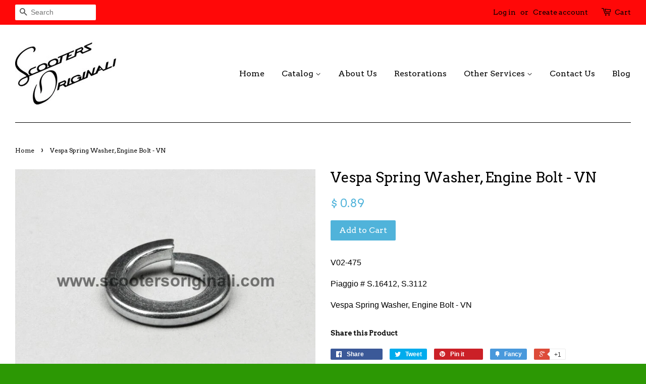

--- FILE ---
content_type: text/javascript
request_url: https://scootersoriginali.com/cdn/shop/t/7/assets/slider.js?v=13850540147155494071463179538
body_size: -502
content:
window.timberSlider=window.timberSlider||{},timberSlider.cacheSelectors=function(){timberSlider.cache={$slider:$(".flexslider")}},timberSlider.init=function(){timberSlider.cacheSelectors(),timberSlider.sliders()},timberSlider.sliders=function(){var $slider=timberSlider.cache.$slider,sliderArgs={animation:"fade",animationSpeed:500,pauseOnHover:!0,keyboard:!1,slideshow:!0,slideshowSpeed:7e3,controlNav:!0,smoothHeight:!0};$slider.length&&($slider.find("li").length===1&&(sliderArgs.slideshow=!1,sliderArgs.slideshowSpeed=0,sliderArgs.controlNav=!1,sliderArgs.directionNav=!1,sliderArgs.touch=!1),$slider.flexslider(sliderArgs))},$(window).on("load",function(){timberSlider.init()});
//# sourceMappingURL=/cdn/shop/t/7/assets/slider.js.map?v=13850540147155494071463179538
